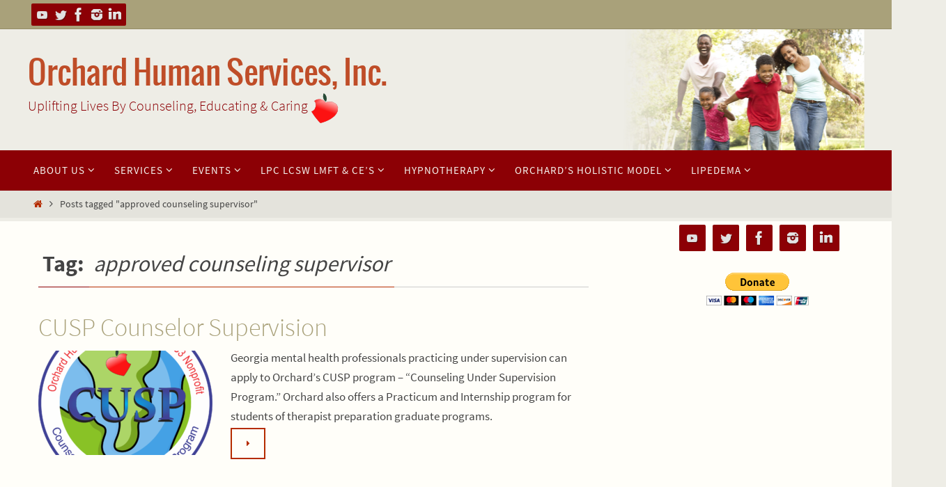

--- FILE ---
content_type: text/html; charset=UTF-8
request_url: https://orchardhumanservices.org/tag/approved-counseling-supervisor/
body_size: 14168
content:
<!DOCTYPE html>
<html lang="en-US">
<head>
<meta name="viewport" content="width=device-width, user-scalable=no, initial-scale=1.0, minimum-scale=1.0, maximum-scale=1.0">
<meta http-equiv="Content-Type" content="text/html; charset=UTF-8" />
<link rel="profile" href="http://gmpg.org/xfn/11" />
<link rel="pingback" href="https://orchardhumanservices.org/xmlrpc.php" />
<title>approved counseling supervisor &#8211; Orchard Human Services, Inc.</title>
<meta name='robots' content='max-image-preview:large' />

<!-- Google Tag Manager for WordPress by gtm4wp.com -->
<script data-cfasync="false" data-pagespeed-no-defer>
	var gtm4wp_datalayer_name = "dataLayer";
	var dataLayer = dataLayer || [];
</script>
<!-- End Google Tag Manager for WordPress by gtm4wp.com --><link rel='dns-prefetch' href='//s.w.org' />
<link rel="alternate" type="application/rss+xml" title="Orchard Human Services, Inc. &raquo; Feed" href="https://orchardhumanservices.org/feed/" />
<link rel="alternate" type="application/rss+xml" title="Orchard Human Services, Inc. &raquo; Comments Feed" href="https://orchardhumanservices.org/comments/feed/" />
<link rel="alternate" type="application/rss+xml" title="Orchard Human Services, Inc. &raquo; approved counseling supervisor Tag Feed" href="https://orchardhumanservices.org/tag/approved-counseling-supervisor/feed/" />
<script type="text/javascript">
window._wpemojiSettings = {"baseUrl":"https:\/\/s.w.org\/images\/core\/emoji\/14.0.0\/72x72\/","ext":".png","svgUrl":"https:\/\/s.w.org\/images\/core\/emoji\/14.0.0\/svg\/","svgExt":".svg","source":{"concatemoji":"https:\/\/orchardhumanservices.org\/wp-includes\/js\/wp-emoji-release.min.js?ver=6.0.9"}};
/*! This file is auto-generated */
!function(e,a,t){var n,r,o,i=a.createElement("canvas"),p=i.getContext&&i.getContext("2d");function s(e,t){var a=String.fromCharCode,e=(p.clearRect(0,0,i.width,i.height),p.fillText(a.apply(this,e),0,0),i.toDataURL());return p.clearRect(0,0,i.width,i.height),p.fillText(a.apply(this,t),0,0),e===i.toDataURL()}function c(e){var t=a.createElement("script");t.src=e,t.defer=t.type="text/javascript",a.getElementsByTagName("head")[0].appendChild(t)}for(o=Array("flag","emoji"),t.supports={everything:!0,everythingExceptFlag:!0},r=0;r<o.length;r++)t.supports[o[r]]=function(e){if(!p||!p.fillText)return!1;switch(p.textBaseline="top",p.font="600 32px Arial",e){case"flag":return s([127987,65039,8205,9895,65039],[127987,65039,8203,9895,65039])?!1:!s([55356,56826,55356,56819],[55356,56826,8203,55356,56819])&&!s([55356,57332,56128,56423,56128,56418,56128,56421,56128,56430,56128,56423,56128,56447],[55356,57332,8203,56128,56423,8203,56128,56418,8203,56128,56421,8203,56128,56430,8203,56128,56423,8203,56128,56447]);case"emoji":return!s([129777,127995,8205,129778,127999],[129777,127995,8203,129778,127999])}return!1}(o[r]),t.supports.everything=t.supports.everything&&t.supports[o[r]],"flag"!==o[r]&&(t.supports.everythingExceptFlag=t.supports.everythingExceptFlag&&t.supports[o[r]]);t.supports.everythingExceptFlag=t.supports.everythingExceptFlag&&!t.supports.flag,t.DOMReady=!1,t.readyCallback=function(){t.DOMReady=!0},t.supports.everything||(n=function(){t.readyCallback()},a.addEventListener?(a.addEventListener("DOMContentLoaded",n,!1),e.addEventListener("load",n,!1)):(e.attachEvent("onload",n),a.attachEvent("onreadystatechange",function(){"complete"===a.readyState&&t.readyCallback()})),(e=t.source||{}).concatemoji?c(e.concatemoji):e.wpemoji&&e.twemoji&&(c(e.twemoji),c(e.wpemoji)))}(window,document,window._wpemojiSettings);
</script>
<style type="text/css">
img.wp-smiley,
img.emoji {
	display: inline !important;
	border: none !important;
	box-shadow: none !important;
	height: 1em !important;
	width: 1em !important;
	margin: 0 0.07em !important;
	vertical-align: -0.1em !important;
	background: none !important;
	padding: 0 !important;
}
</style>
	<link rel='stylesheet' id='wp-block-library-css'  href='https://orchardhumanservices.org/wp-includes/css/dist/block-library/style.min.css?ver=6.0.9' type='text/css' media='all' />
<style id='global-styles-inline-css' type='text/css'>
body{--wp--preset--color--black: #000000;--wp--preset--color--cyan-bluish-gray: #abb8c3;--wp--preset--color--white: #ffffff;--wp--preset--color--pale-pink: #f78da7;--wp--preset--color--vivid-red: #cf2e2e;--wp--preset--color--luminous-vivid-orange: #ff6900;--wp--preset--color--luminous-vivid-amber: #fcb900;--wp--preset--color--light-green-cyan: #7bdcb5;--wp--preset--color--vivid-green-cyan: #00d084;--wp--preset--color--pale-cyan-blue: #8ed1fc;--wp--preset--color--vivid-cyan-blue: #0693e3;--wp--preset--color--vivid-purple: #9b51e0;--wp--preset--gradient--vivid-cyan-blue-to-vivid-purple: linear-gradient(135deg,rgba(6,147,227,1) 0%,rgb(155,81,224) 100%);--wp--preset--gradient--light-green-cyan-to-vivid-green-cyan: linear-gradient(135deg,rgb(122,220,180) 0%,rgb(0,208,130) 100%);--wp--preset--gradient--luminous-vivid-amber-to-luminous-vivid-orange: linear-gradient(135deg,rgba(252,185,0,1) 0%,rgba(255,105,0,1) 100%);--wp--preset--gradient--luminous-vivid-orange-to-vivid-red: linear-gradient(135deg,rgba(255,105,0,1) 0%,rgb(207,46,46) 100%);--wp--preset--gradient--very-light-gray-to-cyan-bluish-gray: linear-gradient(135deg,rgb(238,238,238) 0%,rgb(169,184,195) 100%);--wp--preset--gradient--cool-to-warm-spectrum: linear-gradient(135deg,rgb(74,234,220) 0%,rgb(151,120,209) 20%,rgb(207,42,186) 40%,rgb(238,44,130) 60%,rgb(251,105,98) 80%,rgb(254,248,76) 100%);--wp--preset--gradient--blush-light-purple: linear-gradient(135deg,rgb(255,206,236) 0%,rgb(152,150,240) 100%);--wp--preset--gradient--blush-bordeaux: linear-gradient(135deg,rgb(254,205,165) 0%,rgb(254,45,45) 50%,rgb(107,0,62) 100%);--wp--preset--gradient--luminous-dusk: linear-gradient(135deg,rgb(255,203,112) 0%,rgb(199,81,192) 50%,rgb(65,88,208) 100%);--wp--preset--gradient--pale-ocean: linear-gradient(135deg,rgb(255,245,203) 0%,rgb(182,227,212) 50%,rgb(51,167,181) 100%);--wp--preset--gradient--electric-grass: linear-gradient(135deg,rgb(202,248,128) 0%,rgb(113,206,126) 100%);--wp--preset--gradient--midnight: linear-gradient(135deg,rgb(2,3,129) 0%,rgb(40,116,252) 100%);--wp--preset--duotone--dark-grayscale: url('#wp-duotone-dark-grayscale');--wp--preset--duotone--grayscale: url('#wp-duotone-grayscale');--wp--preset--duotone--purple-yellow: url('#wp-duotone-purple-yellow');--wp--preset--duotone--blue-red: url('#wp-duotone-blue-red');--wp--preset--duotone--midnight: url('#wp-duotone-midnight');--wp--preset--duotone--magenta-yellow: url('#wp-duotone-magenta-yellow');--wp--preset--duotone--purple-green: url('#wp-duotone-purple-green');--wp--preset--duotone--blue-orange: url('#wp-duotone-blue-orange');--wp--preset--font-size--small: 13px;--wp--preset--font-size--medium: 20px;--wp--preset--font-size--large: 36px;--wp--preset--font-size--x-large: 42px;}.has-black-color{color: var(--wp--preset--color--black) !important;}.has-cyan-bluish-gray-color{color: var(--wp--preset--color--cyan-bluish-gray) !important;}.has-white-color{color: var(--wp--preset--color--white) !important;}.has-pale-pink-color{color: var(--wp--preset--color--pale-pink) !important;}.has-vivid-red-color{color: var(--wp--preset--color--vivid-red) !important;}.has-luminous-vivid-orange-color{color: var(--wp--preset--color--luminous-vivid-orange) !important;}.has-luminous-vivid-amber-color{color: var(--wp--preset--color--luminous-vivid-amber) !important;}.has-light-green-cyan-color{color: var(--wp--preset--color--light-green-cyan) !important;}.has-vivid-green-cyan-color{color: var(--wp--preset--color--vivid-green-cyan) !important;}.has-pale-cyan-blue-color{color: var(--wp--preset--color--pale-cyan-blue) !important;}.has-vivid-cyan-blue-color{color: var(--wp--preset--color--vivid-cyan-blue) !important;}.has-vivid-purple-color{color: var(--wp--preset--color--vivid-purple) !important;}.has-black-background-color{background-color: var(--wp--preset--color--black) !important;}.has-cyan-bluish-gray-background-color{background-color: var(--wp--preset--color--cyan-bluish-gray) !important;}.has-white-background-color{background-color: var(--wp--preset--color--white) !important;}.has-pale-pink-background-color{background-color: var(--wp--preset--color--pale-pink) !important;}.has-vivid-red-background-color{background-color: var(--wp--preset--color--vivid-red) !important;}.has-luminous-vivid-orange-background-color{background-color: var(--wp--preset--color--luminous-vivid-orange) !important;}.has-luminous-vivid-amber-background-color{background-color: var(--wp--preset--color--luminous-vivid-amber) !important;}.has-light-green-cyan-background-color{background-color: var(--wp--preset--color--light-green-cyan) !important;}.has-vivid-green-cyan-background-color{background-color: var(--wp--preset--color--vivid-green-cyan) !important;}.has-pale-cyan-blue-background-color{background-color: var(--wp--preset--color--pale-cyan-blue) !important;}.has-vivid-cyan-blue-background-color{background-color: var(--wp--preset--color--vivid-cyan-blue) !important;}.has-vivid-purple-background-color{background-color: var(--wp--preset--color--vivid-purple) !important;}.has-black-border-color{border-color: var(--wp--preset--color--black) !important;}.has-cyan-bluish-gray-border-color{border-color: var(--wp--preset--color--cyan-bluish-gray) !important;}.has-white-border-color{border-color: var(--wp--preset--color--white) !important;}.has-pale-pink-border-color{border-color: var(--wp--preset--color--pale-pink) !important;}.has-vivid-red-border-color{border-color: var(--wp--preset--color--vivid-red) !important;}.has-luminous-vivid-orange-border-color{border-color: var(--wp--preset--color--luminous-vivid-orange) !important;}.has-luminous-vivid-amber-border-color{border-color: var(--wp--preset--color--luminous-vivid-amber) !important;}.has-light-green-cyan-border-color{border-color: var(--wp--preset--color--light-green-cyan) !important;}.has-vivid-green-cyan-border-color{border-color: var(--wp--preset--color--vivid-green-cyan) !important;}.has-pale-cyan-blue-border-color{border-color: var(--wp--preset--color--pale-cyan-blue) !important;}.has-vivid-cyan-blue-border-color{border-color: var(--wp--preset--color--vivid-cyan-blue) !important;}.has-vivid-purple-border-color{border-color: var(--wp--preset--color--vivid-purple) !important;}.has-vivid-cyan-blue-to-vivid-purple-gradient-background{background: var(--wp--preset--gradient--vivid-cyan-blue-to-vivid-purple) !important;}.has-light-green-cyan-to-vivid-green-cyan-gradient-background{background: var(--wp--preset--gradient--light-green-cyan-to-vivid-green-cyan) !important;}.has-luminous-vivid-amber-to-luminous-vivid-orange-gradient-background{background: var(--wp--preset--gradient--luminous-vivid-amber-to-luminous-vivid-orange) !important;}.has-luminous-vivid-orange-to-vivid-red-gradient-background{background: var(--wp--preset--gradient--luminous-vivid-orange-to-vivid-red) !important;}.has-very-light-gray-to-cyan-bluish-gray-gradient-background{background: var(--wp--preset--gradient--very-light-gray-to-cyan-bluish-gray) !important;}.has-cool-to-warm-spectrum-gradient-background{background: var(--wp--preset--gradient--cool-to-warm-spectrum) !important;}.has-blush-light-purple-gradient-background{background: var(--wp--preset--gradient--blush-light-purple) !important;}.has-blush-bordeaux-gradient-background{background: var(--wp--preset--gradient--blush-bordeaux) !important;}.has-luminous-dusk-gradient-background{background: var(--wp--preset--gradient--luminous-dusk) !important;}.has-pale-ocean-gradient-background{background: var(--wp--preset--gradient--pale-ocean) !important;}.has-electric-grass-gradient-background{background: var(--wp--preset--gradient--electric-grass) !important;}.has-midnight-gradient-background{background: var(--wp--preset--gradient--midnight) !important;}.has-small-font-size{font-size: var(--wp--preset--font-size--small) !important;}.has-medium-font-size{font-size: var(--wp--preset--font-size--medium) !important;}.has-large-font-size{font-size: var(--wp--preset--font-size--large) !important;}.has-x-large-font-size{font-size: var(--wp--preset--font-size--x-large) !important;}
</style>
<link rel='stylesheet' id='nirvana-fonts-css'  href='https://orchardhumanservices.org/wp-content/themes/nirvana/fonts/fontfaces.css?ver=1.6.2' type='text/css' media='all' />
<link rel='stylesheet' id='nirvana-style-css'  href='https://orchardhumanservices.org/wp-content/themes/nirvana/style.css?ver=1.6.2' type='text/css' media='all' />
<style id='nirvana-style-inline-css' type='text/css'>
 #header-container { width: 1200px; } #header-container, #access >.menu, #forbottom, #colophon, #footer-widget-area, #topbar-inner, .ppbox, #pp-afterslider #container, #breadcrumbs-box { max-width: 1200px; } #container.one-column { } #container.two-columns-right #secondary { width: 300px; float:right; } #container.two-columns-right #content { width: 760px; float: left; } /* fallback */ #container.two-columns-right #content { width: calc(100% - 380px); float: left; } #container.two-columns-left #primary { width: 300px; float: left; } #container.two-columns-left #content { width: 760px; float: right; } /* fallback */ #container.two-columns-left #content { width: -moz-calc(100% - 380px); float: right; width: -webkit-calc(100% - 380px ); width: calc(100% - 380px); } #container.three-columns-right .sidey { width: 150px; float: left; } #container.three-columns-right #primary { margin-left: 80px; margin-right: 80px; } #container.three-columns-right #content { width: 680px; float: left; } /* fallback */ #container.three-columns-right #content { width: -moz-calc(100% - 460px); float: left; width: -webkit-calc(100% - 460px); width: calc(100% - 460px); } #container.three-columns-left .sidey { width: 150px; float: left; } #container.three-columns-left #secondary{ margin-left: 80px; margin-right: 80px; } #container.three-columns-left #content { width: 680px; float: right;} /* fallback */ #container.three-columns-left #content { width: -moz-calc(100% - 460px); float: right; width: -webkit-calc(100% - 460px); width: calc(100% - 460px); } #container.three-columns-sided .sidey { width: 150px; float: left; } #container.three-columns-sided #secondary{ float:right; } #container.three-columns-sided #content { width: 680px; float: right; /* fallback */ width: -moz-calc(100% - 460px); float: right; width: -webkit-calc(100% - 460px); float: right; width: calc(100% - 460px); float: right; margin: 0 230px 0 -1140px; } body { font-family: "Source Sans Pro"; } #content h1.entry-title a, #content h2.entry-title a, #content h1.entry-title, #content h2.entry-title { font-family: inherit; } .widget-title, .widget-title a { line-height: normal; font-family: "Open Sans"; } .widget-container, .widget-container a { font-family: inherit; } .entry-content h1, .entry-content h2, .entry-content h3, .entry-content h4, .entry-content h5, .entry-content h6, .nivo-caption h2, #front-text1 h1, #front-text2 h1, h3.column-header-image, #comments #reply-title { font-family: Futura, "Century Gothic", AppleGothic, sans-serif; } #site-title span a { font-family: Oswald; }; } #access ul li a, #access ul li a span { font-family: Futura, "Century Gothic", AppleGothic, sans-serif; } /* general */ body { color: #444444; background-color: #EEEDE6 } a { color: #B52C00; } a:hover, .entry-meta span a:hover, .comments-link a:hover, body.coldisplay2 #front-columns a:active { color: #8C0005; } a:active { background-color: #8C0005; color: #FFFEF9; } .entry-meta a:hover, .widget-container a:hover, .footer2 a:hover { border-bottom-color: #CCCCCC; } .sticky h2.entry-title a { background-color: #B52C00; color: #FFFEF9; } #header { ; } #site-title span a { color: #BF4D28; } #site-description { color: #8C0005; } .socials a:hover .socials-hover { background-color: #D6341D; } .socials .socials-hover { background-color: #8C0005; } /* Main menu top level */ #access a, #nav-toggle span { color: #f6f5f1; } #access, #nav-toggle, #access ul li { background-color: #8C0005; } #access > .menu > ul > li > a > span { } #access ul li:hover { background-color: #760004; color: #e3e0d4; } #access ul > li.current_page_item , #access ul > li.current-menu-item, #access ul > li.current_page_ancestor , #access ul > li.current-menu-ancestor { background-color: #990d12; } /* Main menu Submenus */ #access ul ul li, #access ul ul { background-color: #760004; } #access ul ul li a { color: #e3e0d4; } #access ul ul li:hover { background-color: #840e12; } #breadcrumbs { background-color: #e4e3dc; } #access ul ul li.current_page_item, #access ul ul li.current-menu-item, #access ul ul li.current_page_ancestor, #access ul ul li.current-menu-ancestor { background-color: #840e12; } /* top menu */ #topbar { background-color: #A9A17A; border-bottom-color: #958d66; } .menu-header-search .searchform { background: #F7F7F7; } .topmenu ul li a, .search-icon:before { color: #E5E5E5; } .topmenu ul li a:hover { background-color: #99916a; } .search-icon:hover:before { color: #B52C00; } /* main */ #main { background-color: #FFFEF9; } #author-info, .page-title, #entry-author-info { border-color: #CCCCCC; } .page-title-text { border-color: #8C0005; } .page-title span { border-color: #B52C00; } #entry-author-info #author-avatar, #author-info #author-avatar { border-color: #EEEEEE; } .avatar-container:before { background-color: #8C0005; } .sidey .widget-container { color: #333333; ; } .sidey .widget-title { color: #A9A17A; ; border-color: #CCCCCC; } .sidey .widget-container a { ; } .sidey .widget-container a:hover { ; } .widget-title span { border-color: #A9A17A; } .entry-content h1, .entry-content h2, .entry-content h3, .entry-content h4, .entry-content h5, .entry-content h6 { color: #A9A17A; } .entry-title, .entry-title a{ color: #A9A17A; } .entry-title a:hover { color: #99999; } #content span.entry-format { color: #CCCCCC; } /* footer */ #footer { color: #FFFEF9; ; } #footer2 { color: #FFFEF9; background-color: #A9A17A; } #sfooter-full { background-color: #a49c75; } .footermenu ul li { border-color: #b8b089; } .footermenu ul li:hover { border-color: #ccc49d; } #colophon a { ; } #colophon a:hover { ; } #footer2 a, .footermenu ul li:after { ; } #footer2 a:hover { ; } #footer .widget-container { color: #444; ; } #footer .widget-title { color: #A9A17A; ; border-color:#CCCCCC; } /* buttons */ a.continue-reading-link { color: #B52C00; border-color: #B52C00; } a.continue-reading-link:hover { background-color: #B52C00; color: #EEEDE6; } #cryout_ajax_more_trigger { border: 1px solid #CCCCCC; } #cryout_ajax_more_trigger:hover { background-color: #F7F7F7; } a.continue-reading-link i.crycon-right-dir { color: #B52C00 } a.continue-reading-link:hover i.crycon-right-dir { color: #EEEDE6 } .page-link a, .page-link > span > em { border-color: #CCCCCC } .columnmore a { background: #8C0005; color:#F7F7F7 } .columnmore a:hover { background: #B52C00; } .file, .button, input[type="submit"], input[type="reset"], #respond .form-submit input#submit { background-color: #FFFEF9; border-color: #CCCCCC; } .button:hover, #respond .form-submit input#submit:hover { background-color: #F7F7F7; } .entry-content tr th, .entry-content thead th { color: #A9A17A; } .entry-content tr th { background-color: #B52C00; color:#FFFEF9; } .entry-content tr.even { background-color: #F7F7F7; } hr { border-color: #EEEEEE; } input[type="text"], input[type="password"], input[type="email"], input[type="color"], input[type="date"], input[type="datetime"], input[type="datetime-local"], input[type="month"], input[type="number"], input[type="range"], input[type="search"], input[type="tel"], input[type="time"], input[type="url"], input[type="week"], textarea, select { border-color: #CCCCCC #EEEEEE #EEEEEE #CCCCCC; color: #444444; } input[type="submit"], input[type="reset"] { color: #444444; } input[type="text"]:hover, input[type="password"]:hover, input[type="email"]:hover, input[type="color"]:hover, input[type="date"]:hover, input[type="datetime"]:hover, input[type="datetime-local"]:hover, input[type="month"]:hover, input[type="number"]:hover, input[type="range"]:hover, input[type="search"]:hover, input[type="tel"]:hover, input[type="time"]:hover, input[type="url"]:hover, input[type="week"]:hover, textarea:hover { background-color: rgba(247,247,247,0.4); } .entry-content pre { background-color: #F7F7F7; border-color: rgba(181,44,0,0.1); } abbr, acronym { border-color: #444444; } .comment-meta a { color: #999999; } #respond .form-allowed-tags { color: #999999; } .comment .reply a { border-color: #EEEEEE; } .comment .reply a:hover { color: #B52C00; } .entry-meta { border-color: #EEEEEE; } .entry-meta .crycon-metas:before { color: #CCCCCC; } .entry-meta span a, .comments-link a { color: #666666; } .entry-meta span a:hover, .comments-link a:hover { ; } .entry-meta span, .entry-utility span, .footer-tags { color: #c1c1c1; } .nav-next a, .nav-previous a{ background-color:#f8f7f2; } .nav-next a:hover, .nav-previous a:hover { background-color: #B52C00; color:#FFFEF9; } .pagination { border-color: #ededed; } .pagination a:hover { background-color: #8C0005; color: #FFFEF9; } h3#comments-title { border-color: #CCCCCC; } h3#comments-title span { background-color: #B52C00; color: #FFFEF9; } .comment-details { border-color: #EEEEEE; } .searchform input[type="text"] { color: #999999; } .searchform:after { background-color: #B52C00; } .searchform:hover:after { background-color: #8C0005; } .searchsubmit[type="submit"]{ color: #F7F7F7; } li.menu-main-search .searchform .s { background-color: #EEEDE6; } li.menu-main-search .searchsubmit[type="submit"] { color: #999999; } .caption-accented .wp-caption { background-color:rgba(181,44,0,0.8); color:#FFFEF9; } .nirvana-image-one .entry-content img[class*='align'], .nirvana-image-one .entry-summary img[class*='align'], .nirvana-image-two .entry-content img[class*='align'], .nirvana-image-two .entry-summary img[class*='align'] .nirvana-image-one .entry-content [class*='wp-block'][class*='align'] img, .nirvana-image-one .entry-summary [class*='wp-block'][class*='align'] img, .nirvana-image-two .entry-content [class*='wp-block'][class*='align'] img, .nirvana-image-two .entry-summary [class*='wp-block'][class*='align'] img { border-color: #B52C00; } html { font-size: 17px; line-height: 1.7; } .entry-content, .entry-summary, .ppbox { text-align: inherit ; } .entry-content, .entry-summary, .widget-container, .ppbox, .navigation { ; } #content h1.entry-title, #content h2.entry-title, .woocommerce-page h1.page-title { font-size: 36px; } .widget-title, .widget-title a { font-size: 24px; } .widget-container, .widget-container a { font-size: 18px; } #content h1, #pp-afterslider h1 { font-size: 32px; } #content h2, #pp-afterslider h2 { font-size: 28px; } #content h3, #pp-afterslider h3 { font-size: 24px; } #content h4, #pp-afterslider h4 { font-size: 20px; } #content h5, #pp-afterslider h5 { font-size: 16px; } #content h6, #pp-afterslider h6 { font-size: 12px; } #site-title span a { font-size: 46px; } #access ul li a { font-size: 15px; } #access ul ul ul a { font-size: 14px; } #respond .form-allowed-tags { display: none; } .nocomments, .nocomments2 { display: none; } .comments-link span { display: none; } article footer.entry-meta { display: none; } article .entry-header .entry-meta { display: none; } .entry-content p, .entry-content ul, .entry-content ol, .entry-content dd, .entry-content pre, .entry-content hr, .commentlist p { margin-bottom: 1.0em; } #header-container > div { margin: 35px 0 0 0px; } #toTop:hover .crycon-back2top:before { color: #8C0005; } #main { margin-top: 5px; } #forbottom { padding-left: 0px; padding-right: 0px; } #header-widget-area { width: 33%; } #branding { height:174px; } 
</style>
<link rel='stylesheet' id='nirvana-mobile-css'  href='https://orchardhumanservices.org/wp-content/themes/nirvana/styles/style-mobile.css?ver=1.6.2' type='text/css' media='all' />
<script type='text/javascript' src='https://orchardhumanservices.org/wp-includes/js/jquery/jquery.min.js?ver=3.6.0' id='jquery-core-js'></script>
<script type='text/javascript' src='https://orchardhumanservices.org/wp-includes/js/jquery/jquery-migrate.min.js?ver=3.3.2' id='jquery-migrate-js'></script>
<link rel="https://api.w.org/" href="https://orchardhumanservices.org/wp-json/" /><link rel="alternate" type="application/json" href="https://orchardhumanservices.org/wp-json/wp/v2/tags/460" /><link rel="EditURI" type="application/rsd+xml" title="RSD" href="https://orchardhumanservices.org/xmlrpc.php?rsd" />
<link rel="wlwmanifest" type="application/wlwmanifest+xml" href="https://orchardhumanservices.org/wp-includes/wlwmanifest.xml" /> 
<meta name="generator" content="WordPress 6.0.9" />

<!-- Google Tag Manager for WordPress by gtm4wp.com -->
<!-- GTM Container placement set to footer -->
<script data-cfasync="false" data-pagespeed-no-defer type="text/javascript">
	var dataLayer_content = {"pagePostType":"post","pagePostType2":"tag-post"};
	dataLayer.push( dataLayer_content );
</script>
<script data-cfasync="false" data-pagespeed-no-defer type="text/javascript">
(function(w,d,s,l,i){w[l]=w[l]||[];w[l].push({'gtm.start':
new Date().getTime(),event:'gtm.js'});var f=d.getElementsByTagName(s)[0],
j=d.createElement(s),dl=l!='dataLayer'?'&l='+l:'';j.async=true;j.src=
'//www.googletagmanager.com/gtm.js?id='+i+dl;f.parentNode.insertBefore(j,f);
})(window,document,'script','dataLayer','GTM-N4892K3');
</script>
<!-- End Google Tag Manager for WordPress by gtm4wp.com --><link rel="icon" href="https://orchardhumanservices.org/wp-content/uploads/2015/07/cropped-IMG_188-1-32x32.jpg" sizes="32x32" />
<link rel="icon" href="https://orchardhumanservices.org/wp-content/uploads/2015/07/cropped-IMG_188-1-192x192.jpg" sizes="192x192" />
<link rel="apple-touch-icon" href="https://orchardhumanservices.org/wp-content/uploads/2015/07/cropped-IMG_188-1-180x180.jpg" />
<meta name="msapplication-TileImage" content="https://orchardhumanservices.org/wp-content/uploads/2015/07/cropped-IMG_188-1-270x270.jpg" />
<!--[if lt IE 9]>
<script>
document.createElement('header');
document.createElement('nav');
document.createElement('section');
document.createElement('article');
document.createElement('aside');
document.createElement('footer');
</script>
<![endif]-->
</head>
<body class="archive tag tag-approved-counseling-supervisor tag-460 nirvana-image-none caption-simple nirvana-comment-placeholders nirvana-menu-left">


		<a class="skip-link screen-reader-text" href="#main" title="Skip to content"> Skip to content </a>
	<svg xmlns="http://www.w3.org/2000/svg" viewBox="0 0 0 0" width="0" height="0" focusable="false" role="none" style="visibility: hidden; position: absolute; left: -9999px; overflow: hidden;" ><defs><filter id="wp-duotone-dark-grayscale"><feColorMatrix color-interpolation-filters="sRGB" type="matrix" values=" .299 .587 .114 0 0 .299 .587 .114 0 0 .299 .587 .114 0 0 .299 .587 .114 0 0 " /><feComponentTransfer color-interpolation-filters="sRGB" ><feFuncR type="table" tableValues="0 0.49803921568627" /><feFuncG type="table" tableValues="0 0.49803921568627" /><feFuncB type="table" tableValues="0 0.49803921568627" /><feFuncA type="table" tableValues="1 1" /></feComponentTransfer><feComposite in2="SourceGraphic" operator="in" /></filter></defs></svg><svg xmlns="http://www.w3.org/2000/svg" viewBox="0 0 0 0" width="0" height="0" focusable="false" role="none" style="visibility: hidden; position: absolute; left: -9999px; overflow: hidden;" ><defs><filter id="wp-duotone-grayscale"><feColorMatrix color-interpolation-filters="sRGB" type="matrix" values=" .299 .587 .114 0 0 .299 .587 .114 0 0 .299 .587 .114 0 0 .299 .587 .114 0 0 " /><feComponentTransfer color-interpolation-filters="sRGB" ><feFuncR type="table" tableValues="0 1" /><feFuncG type="table" tableValues="0 1" /><feFuncB type="table" tableValues="0 1" /><feFuncA type="table" tableValues="1 1" /></feComponentTransfer><feComposite in2="SourceGraphic" operator="in" /></filter></defs></svg><svg xmlns="http://www.w3.org/2000/svg" viewBox="0 0 0 0" width="0" height="0" focusable="false" role="none" style="visibility: hidden; position: absolute; left: -9999px; overflow: hidden;" ><defs><filter id="wp-duotone-purple-yellow"><feColorMatrix color-interpolation-filters="sRGB" type="matrix" values=" .299 .587 .114 0 0 .299 .587 .114 0 0 .299 .587 .114 0 0 .299 .587 .114 0 0 " /><feComponentTransfer color-interpolation-filters="sRGB" ><feFuncR type="table" tableValues="0.54901960784314 0.98823529411765" /><feFuncG type="table" tableValues="0 1" /><feFuncB type="table" tableValues="0.71764705882353 0.25490196078431" /><feFuncA type="table" tableValues="1 1" /></feComponentTransfer><feComposite in2="SourceGraphic" operator="in" /></filter></defs></svg><svg xmlns="http://www.w3.org/2000/svg" viewBox="0 0 0 0" width="0" height="0" focusable="false" role="none" style="visibility: hidden; position: absolute; left: -9999px; overflow: hidden;" ><defs><filter id="wp-duotone-blue-red"><feColorMatrix color-interpolation-filters="sRGB" type="matrix" values=" .299 .587 .114 0 0 .299 .587 .114 0 0 .299 .587 .114 0 0 .299 .587 .114 0 0 " /><feComponentTransfer color-interpolation-filters="sRGB" ><feFuncR type="table" tableValues="0 1" /><feFuncG type="table" tableValues="0 0.27843137254902" /><feFuncB type="table" tableValues="0.5921568627451 0.27843137254902" /><feFuncA type="table" tableValues="1 1" /></feComponentTransfer><feComposite in2="SourceGraphic" operator="in" /></filter></defs></svg><svg xmlns="http://www.w3.org/2000/svg" viewBox="0 0 0 0" width="0" height="0" focusable="false" role="none" style="visibility: hidden; position: absolute; left: -9999px; overflow: hidden;" ><defs><filter id="wp-duotone-midnight"><feColorMatrix color-interpolation-filters="sRGB" type="matrix" values=" .299 .587 .114 0 0 .299 .587 .114 0 0 .299 .587 .114 0 0 .299 .587 .114 0 0 " /><feComponentTransfer color-interpolation-filters="sRGB" ><feFuncR type="table" tableValues="0 0" /><feFuncG type="table" tableValues="0 0.64705882352941" /><feFuncB type="table" tableValues="0 1" /><feFuncA type="table" tableValues="1 1" /></feComponentTransfer><feComposite in2="SourceGraphic" operator="in" /></filter></defs></svg><svg xmlns="http://www.w3.org/2000/svg" viewBox="0 0 0 0" width="0" height="0" focusable="false" role="none" style="visibility: hidden; position: absolute; left: -9999px; overflow: hidden;" ><defs><filter id="wp-duotone-magenta-yellow"><feColorMatrix color-interpolation-filters="sRGB" type="matrix" values=" .299 .587 .114 0 0 .299 .587 .114 0 0 .299 .587 .114 0 0 .299 .587 .114 0 0 " /><feComponentTransfer color-interpolation-filters="sRGB" ><feFuncR type="table" tableValues="0.78039215686275 1" /><feFuncG type="table" tableValues="0 0.94901960784314" /><feFuncB type="table" tableValues="0.35294117647059 0.47058823529412" /><feFuncA type="table" tableValues="1 1" /></feComponentTransfer><feComposite in2="SourceGraphic" operator="in" /></filter></defs></svg><svg xmlns="http://www.w3.org/2000/svg" viewBox="0 0 0 0" width="0" height="0" focusable="false" role="none" style="visibility: hidden; position: absolute; left: -9999px; overflow: hidden;" ><defs><filter id="wp-duotone-purple-green"><feColorMatrix color-interpolation-filters="sRGB" type="matrix" values=" .299 .587 .114 0 0 .299 .587 .114 0 0 .299 .587 .114 0 0 .299 .587 .114 0 0 " /><feComponentTransfer color-interpolation-filters="sRGB" ><feFuncR type="table" tableValues="0.65098039215686 0.40392156862745" /><feFuncG type="table" tableValues="0 1" /><feFuncB type="table" tableValues="0.44705882352941 0.4" /><feFuncA type="table" tableValues="1 1" /></feComponentTransfer><feComposite in2="SourceGraphic" operator="in" /></filter></defs></svg><svg xmlns="http://www.w3.org/2000/svg" viewBox="0 0 0 0" width="0" height="0" focusable="false" role="none" style="visibility: hidden; position: absolute; left: -9999px; overflow: hidden;" ><defs><filter id="wp-duotone-blue-orange"><feColorMatrix color-interpolation-filters="sRGB" type="matrix" values=" .299 .587 .114 0 0 .299 .587 .114 0 0 .299 .587 .114 0 0 .299 .587 .114 0 0 " /><feComponentTransfer color-interpolation-filters="sRGB" ><feFuncR type="table" tableValues="0.098039215686275 1" /><feFuncG type="table" tableValues="0 0.66274509803922" /><feFuncB type="table" tableValues="0.84705882352941 0.41960784313725" /><feFuncA type="table" tableValues="1 1" /></feComponentTransfer><feComposite in2="SourceGraphic" operator="in" /></filter></defs></svg>
<div id="wrapper" class="hfeed">
<div id="topbar" ><div id="topbar-inner"> <div class="socials" id="sheader">
			<a  target="_blank"  href="https://www.youtube.com/channel/UCQjw96-6WJO1OGtPXh1EIcQ"
			class="socialicons social-YouTube" title="Orchard">
				<img alt="YouTube" src="https://orchardhumanservices.org/wp-content/themes/nirvana/images/socials/YouTube.png" />
			</a>
			<a  target="_blank"  href="https://twitter.com/OrchardHumanSvs"
			class="socialicons social-Twitter" title="Twitter">
				<img alt="Twitter" src="https://orchardhumanservices.org/wp-content/themes/nirvana/images/socials/Twitter.png" />
			</a>
			<a  target="_blank"  href="https://www.facebook.com/Orchard-Human-Services-Inc-416042755174993/"
			class="socialicons social-Facebook" title="Facebook">
				<img alt="Facebook" src="https://orchardhumanservices.org/wp-content/themes/nirvana/images/socials/Facebook.png" />
			</a>
			<a  target="_blank"  href="https://www.instagram.com/orchard_human_services/"
			class="socialicons social-Instagram" title="Instagram">
				<img alt="Instagram" src="https://orchardhumanservices.org/wp-content/themes/nirvana/images/socials/Instagram.png" />
			</a>
			<a  target="_blank"  href="https://www.linkedin.com/in/drdarleenclaire/"
			class="socialicons social-LinkedIn" title="LinkedIn">
				<img alt="LinkedIn" src="https://orchardhumanservices.org/wp-content/themes/nirvana/images/socials/LinkedIn.png" />
			</a></div> </div></div>

<div id="header-full">
	<header id="header">
		<div id="masthead">
					<div id="branding" role="banner" >
				<img id="bg_image" alt="Orchard Human Services, Inc." title="Orchard Human Services, Inc." src="https://orchardhumanservices.org/wp-content/uploads/2017/05/Orchard-Header-Website-2.png"  /><div id="header-container"><div class="site-identity"><div id="site-title"><span> <a href="https://orchardhumanservices.org/" title="Orchard Human Services, Inc." rel="home">Orchard Human Services, Inc.</a> </span></div><div id="site-description" >Uplifting Lives By Counseling, Educating &amp; Caring</div></div></div>								<div style="clear:both;"></div>
			</div><!-- #branding -->
			<button id="nav-toggle"><span>&nbsp;</span></button>
			<nav id="access" class="jssafe" role="navigation">
					<div class="skip-link screen-reader-text"><a href="#content" title="Skip to content">Skip to content</a></div>
	<div class="menu"><ul id="prime_nav" class="menu"><li id="menu-item-3365" class="menu-item menu-item-type-post_type menu-item-object-page menu-item-has-children menu-item-3365"><a href="https://orchardhumanservices.org/about-us-2/"><span>About Us</span></a>
<ul class="sub-menu">
	<li id="menu-item-2506" class="menu-item menu-item-type-post_type menu-item-object-page menu-item-2506"><a href="https://orchardhumanservices.org/contact/"><span>Contact</span></a></li>
	<li id="menu-item-3087" class="menu-item menu-item-type-post_type menu-item-object-page menu-item-3087"><a href="https://orchardhumanservices.org/services-overview/"><span>Services – Overview</span></a></li>
	<li id="menu-item-2508" class="menu-item menu-item-type-post_type menu-item-object-page menu-item-has-children menu-item-2508"><a href="https://orchardhumanservices.org/forms/"><span>Forms</span></a>
	<ul class="sub-menu">
		<li id="menu-item-3291" class="menu-item menu-item-type-post_type menu-item-object-page menu-item-3291"><a href="https://orchardhumanservices.org/adult/"><span>Forms – Adult</span></a></li>
		<li id="menu-item-3288" class="menu-item menu-item-type-post_type menu-item-object-page menu-item-3288"><a href="https://orchardhumanservices.org/child/"><span>Forms – Child</span></a></li>
	</ul>
</li>
	<li id="menu-item-2537" class="menu-item menu-item-type-post_type menu-item-object-page menu-item-2537"><a href="https://orchardhumanservices.org/continuing-ed/"><span>Continuing Ed</span></a></li>
	<li id="menu-item-2510" class="menu-item menu-item-type-post_type menu-item-object-page menu-item-2510"><a href="https://orchardhumanservices.org/mission/"><span>Mission</span></a></li>
	<li id="menu-item-2514" class="menu-item menu-item-type-post_type menu-item-object-page menu-item-has-children menu-item-2514"><a href="https://orchardhumanservices.org/special-needs/"><span>Special Needs, IEP, Section 504</span></a>
	<ul class="sub-menu">
		<li id="menu-item-2990" class="menu-item menu-item-type-post_type menu-item-object-post menu-item-2990"><a href="https://orchardhumanservices.org/2025/12/25/alphabet-soup-of-special-ed-free-white-paper/"><span>Alphabet Soup of Special Ed – Free White Paper</span></a></li>
		<li id="menu-item-2898" class="menu-item menu-item-type-post_type menu-item-object-post menu-item-2898"><a href="https://orchardhumanservices.org/2025/12/22/iep504/"><span>IEP, Section 504 &#038; Your Child</span></a></li>
		<li id="menu-item-2980" class="menu-item menu-item-type-post_type menu-item-object-post menu-item-2980"><a href="https://orchardhumanservices.org/2025/12/25/individualized-education-program-iep/"><span>Individualized Education Program (IEP)</span></a></li>
		<li id="menu-item-3029" class="menu-item menu-item-type-post_type menu-item-object-post menu-item-3029"><a href="https://orchardhumanservices.org/2025/12/26/individualized-education-program-iep-2/"><span>Process of Individualized Education Program (IEP)</span></a></li>
		<li id="menu-item-3015" class="menu-item menu-item-type-post_type menu-item-object-post menu-item-3015"><a href="https://orchardhumanservices.org/2025/12/26/response-to-intervention-rti/"><span>Response to Intervention (RTI)</span></a></li>
		<li id="menu-item-2512" class="menu-item menu-item-type-post_type menu-item-object-page menu-item-2512"><a href="https://orchardhumanservices.org/section504/"><span>Section 504 Planning</span></a></li>
		<li id="menu-item-3006" class="menu-item menu-item-type-post_type menu-item-object-post menu-item-3006"><a href="https://orchardhumanservices.org/2025/12/26/understanding-eip-vs-iep-in-special-education/"><span>Understanding EIP vs. IEP in Special Education</span></a></li>
		<li id="menu-item-2968" class="menu-item menu-item-type-post_type menu-item-object-page menu-item-2968"><a href="https://orchardhumanservices.org/understanding-section-504-plans/"><span>Understanding Section 504 Plans</span></a></li>
	</ul>
</li>
	<li id="menu-item-2517" class="menu-item menu-item-type-post_type menu-item-object-page menu-item-has-children menu-item-2517"><a href="https://orchardhumanservices.org/staff/"><span>Staff</span></a>
	<ul class="sub-menu">
		<li id="menu-item-2827" class="menu-item menu-item-type-post_type menu-item-object-page menu-item-2827"><a href="https://orchardhumanservices.org/d/"><span>Dr. Darleen Claire Wodzenski</span></a></li>
		<li id="menu-item-2812" class="menu-item menu-item-type-post_type menu-item-object-page menu-item-2812"><a href="https://orchardhumanservices.org/b/"><span>Beth Wodzenski, BA Psy, MA CMHC, NCC</span></a></li>
		<li id="menu-item-2509" class="menu-item menu-item-type-post_type menu-item-object-page menu-item-2509"><a href="https://orchardhumanservices.org/irb/"><span>IRB</span></a></li>
	</ul>
</li>
	<li id="menu-item-2505" class="menu-item menu-item-type-post_type menu-item-object-page menu-item-has-children menu-item-2505"><a href="https://orchardhumanservices.org/charity/"><span>Charity</span></a>
	<ul class="sub-menu">
		<li id="menu-item-2513" class="menu-item menu-item-type-post_type menu-item-object-page menu-item-2513"><a href="https://orchardhumanservices.org/shop-for-a-cause/"><span>Shop for a Cause</span></a></li>
		<li id="menu-item-2507" class="menu-item menu-item-type-post_type menu-item-object-page menu-item-2507"><a href="https://orchardhumanservices.org/corporations/"><span>Corporations</span></a></li>
		<li id="menu-item-2511" class="menu-item menu-item-type-post_type menu-item-object-page menu-item-2511"><a href="https://orchardhumanservices.org/donate/"><span>Please Donate!</span></a></li>
	</ul>
</li>
	<li id="menu-item-2504" class="menu-item menu-item-type-post_type menu-item-object-page menu-item-2504"><a href="https://orchardhumanservices.org/book/library/"><span>Library</span></a></li>
	<li id="menu-item-2482" class="menu-item menu-item-type-taxonomy menu-item-object-category menu-item-has-children menu-item-2482"><a href="https://orchardhumanservices.org/category/archives/"><span>Archives</span></a>
	<ul class="sub-menu">
		<li id="menu-item-3299" class="menu-item menu-item-type-post_type menu-item-object-post menu-item-3299"><a href="https://orchardhumanservices.org/2025/12/28/white-paper-dissociative-identity-disorder/"><span>White Paper – Dissociative Identity Disorder</span></a></li>
		<li id="menu-item-3317" class="menu-item menu-item-type-post_type menu-item-object-post menu-item-3317"><a href="https://orchardhumanservices.org/2025/12/28/bipolar-disorder-white-paper/"><span>Bipolar Disorder – White Paper</span></a></li>
		<li id="menu-item-2989" class="menu-item menu-item-type-post_type menu-item-object-post menu-item-2989"><a href="https://orchardhumanservices.org/2025/12/25/alphabet-soup-of-special-ed-free-white-paper/"><span>Alphabet Soup of Special Ed – Free White Paper</span></a></li>
		<li id="menu-item-3330" class="menu-item menu-item-type-post_type menu-item-object-post menu-item-3330"><a href="https://orchardhumanservices.org/2026/01/05/exploring-the-hidden-impact-of-thyroid-dysfunction-on-mental-health/"><span>Exploring the Hidden Impact of Thyroid Dysfunction on Mental Health</span></a></li>
		<li id="menu-item-2489" class="menu-item menu-item-type-post_type menu-item-object-post menu-item-2489"><a href="https://orchardhumanservices.org/2020/11/04/attachment-disorder-autism-services/"><span>Attachment Disorder &#038; Autism Services</span></a></li>
		<li id="menu-item-2500" class="menu-item menu-item-type-post_type menu-item-object-page menu-item-2500"><a href="https://orchardhumanservices.org/autism/"><span>Autism</span></a></li>
		<li id="menu-item-3042" class="menu-item menu-item-type-post_type menu-item-object-post menu-item-3042"><a href="https://orchardhumanservices.org/2025/12/26/transform/"><span>The Transformative Power of Hypnosis: Unlocking a Better Life</span></a></li>
		<li id="menu-item-2515" class="menu-item menu-item-type-post_type menu-item-object-page menu-item-2515"><a href="https://orchardhumanservices.org/topics-for-training-self-exploration/"><span>Topics for Training &#038; Self-Exploration</span></a></li>
		<li id="menu-item-3007" class="menu-item menu-item-type-post_type menu-item-object-post menu-item-3007"><a href="https://orchardhumanservices.org/2025/12/26/understanding-eip-vs-iep-in-special-education/"><span>Understanding EIP vs. IEP in Special Education</span></a></li>
		<li id="menu-item-2970" class="menu-item menu-item-type-post_type menu-item-object-page menu-item-2970"><a href="https://orchardhumanservices.org/understanding-section-504-plans/"><span>Understanding Section 504 Plans</span></a></li>
	</ul>
</li>
</ul>
</li>
<li id="menu-item-3086" class="menu-item menu-item-type-post_type menu-item-object-page menu-item-has-children menu-item-3086"><a href="https://orchardhumanservices.org/servicesqna/"><span>Services</span></a>
<ul class="sub-menu">
	<li id="menu-item-3300" class="menu-item menu-item-type-post_type menu-item-object-page menu-item-3300"><a href="https://orchardhumanservices.org/services-overview/"><span>Services – Overview</span></a></li>
	<li id="menu-item-2459" class="menu-item menu-item-type-post_type menu-item-object-page menu-item-has-children menu-item-2459"><a href="https://orchardhumanservices.org/counseling/"><span>Counseling</span></a>
	<ul class="sub-menu">
		<li id="menu-item-3318" class="menu-item menu-item-type-post_type menu-item-object-post menu-item-3318"><a href="https://orchardhumanservices.org/2025/12/28/bipolar-disorder-white-paper/"><span>Bipolar Disorder – White Paper</span></a></li>
		<li id="menu-item-3301" class="menu-item menu-item-type-post_type menu-item-object-post menu-item-3301"><a href="https://orchardhumanservices.org/2025/12/28/white-paper-dissociative-identity-disorder/"><span>White Paper – Dissociative Identity Disorder</span></a></li>
		<li id="menu-item-2465" class="menu-item menu-item-type-post_type menu-item-object-page menu-item-2465"><a href="https://orchardhumanservices.org/fluid-trauma-comes-to-orchard-human-services/"><span>Fluid Trauma [TM] Comes to Orchard Human Services</span></a></li>
		<li id="menu-item-2476" class="menu-item menu-item-type-post_type menu-item-object-page menu-item-2476"><a href="https://orchardhumanservices.org/services-overview/tele-mental-health/"><span>Tele-Mental Health</span></a></li>
	</ul>
</li>
	<li id="menu-item-2896" class="menu-item menu-item-type-post_type menu-item-object-page menu-item-has-children menu-item-2896"><a href="https://orchardhumanservices.org/hypno/"><span>Hypnotherapy</span></a>
	<ul class="sub-menu">
		<li id="menu-item-2959" class="menu-item menu-item-type-post_type menu-item-object-page menu-item-2959"><a href="https://orchardhumanservices.org/qsh/"><span>Exploring Quantum Success Hypnosis: Past Lives, Spirituality, Religion, and Subconscious Healing</span></a></li>
		<li id="menu-item-2946" class="menu-item menu-item-type-post_type menu-item-object-page menu-item-2946"><a href="https://orchardhumanservices.org/overcome-trauma/"><span>Overcome Trauma</span></a></li>
		<li id="menu-item-2912" class="menu-item menu-item-type-post_type menu-item-object-post menu-item-2912"><a href="https://orchardhumanservices.org/2025/12/23/unlock-your-potential-with-hypnotherapy/"><span>Unlock Your Potential with Hypnotherapy</span></a></li>
		<li id="menu-item-2905" class="menu-item menu-item-type-post_type menu-item-object-post menu-item-2905"><a href="https://orchardhumanservices.org/2025/12/22/quantum-success-hypnosis-hypnotherapy/"><span>Quantum Success Hypnosis &#038; Hypnotherapy</span></a></li>
		<li id="menu-item-2923" class="menu-item menu-item-type-post_type menu-item-object-post menu-item-2923"><a href="https://orchardhumanservices.org/2025/12/23/welcome-to-your-quantum-success/"><span>Welcome To Your Quantum Success</span></a></li>
		<li id="menu-item-3041" class="menu-item menu-item-type-post_type menu-item-object-post menu-item-3041"><a href="https://orchardhumanservices.org/2025/12/26/transform/"><span>The Transformative Power of Hypnosis: Unlocking a Better Life</span></a></li>
		<li id="menu-item-2935" class="menu-item menu-item-type-post_type menu-item-object-post menu-item-2935"><a href="https://orchardhumanservices.org/2025/12/23/unlock-your-quantum-potential/"><span>Unlock Your Quantum Potential!</span></a></li>
	</ul>
</li>
	<li id="menu-item-2453" class="menu-item menu-item-type-post_type menu-item-object-page menu-item-2453"><a href="https://orchardhumanservices.org/appointments/"><span>Appointments</span></a></li>
	<li id="menu-item-2466" class="menu-item menu-item-type-post_type menu-item-object-page menu-item-has-children menu-item-2466"><a href="https://orchardhumanservices.org/forms/"><span>Forms</span></a>
	<ul class="sub-menu">
		<li id="menu-item-3289" class="menu-item menu-item-type-post_type menu-item-object-page menu-item-3289"><a href="https://orchardhumanservices.org/adult/"><span>Forms – Adult</span></a></li>
		<li id="menu-item-3290" class="menu-item menu-item-type-post_type menu-item-object-page menu-item-3290"><a href="https://orchardhumanservices.org/child/"><span>Forms – Child</span></a></li>
	</ul>
</li>
	<li id="menu-item-3271" class="menu-item menu-item-type-post_type menu-item-object-page menu-item-3271"><a href="https://orchardhumanservices.org/fees/"><span>Fees</span></a></li>
	<li id="menu-item-2897" class="menu-item menu-item-type-post_type menu-item-object-post menu-item-has-children menu-item-2897"><a href="https://orchardhumanservices.org/2025/12/22/iep504/"><span>IEP, Section 504 &#038; Your Child</span></a>
	<ul class="sub-menu">
		<li id="menu-item-2988" class="menu-item menu-item-type-post_type menu-item-object-post menu-item-2988"><a href="https://orchardhumanservices.org/2025/12/25/alphabet-soup-of-special-ed-free-white-paper/"><span>Alphabet Soup of Special Ed – Free White Paper</span></a></li>
		<li id="menu-item-2981" class="menu-item menu-item-type-post_type menu-item-object-post menu-item-2981"><a href="https://orchardhumanservices.org/2025/12/25/individualized-education-program-iep/"><span>Individualized Education Program (IEP)</span></a></li>
		<li id="menu-item-3028" class="menu-item menu-item-type-post_type menu-item-object-post menu-item-3028"><a href="https://orchardhumanservices.org/2025/12/26/individualized-education-program-iep-2/"><span>Process of Individualized Education Program (IEP)</span></a></li>
		<li id="menu-item-3016" class="menu-item menu-item-type-post_type menu-item-object-post menu-item-3016"><a href="https://orchardhumanservices.org/2025/12/26/response-to-intervention-rti/"><span>Response to Intervention (RTI)</span></a></li>
		<li id="menu-item-3008" class="menu-item menu-item-type-post_type menu-item-object-post menu-item-3008"><a href="https://orchardhumanservices.org/2025/12/26/understanding-eip-vs-iep-in-special-education/"><span>Understanding EIP vs. IEP in Special Education</span></a></li>
		<li id="menu-item-2966" class="menu-item menu-item-type-post_type menu-item-object-page menu-item-2966"><a href="https://orchardhumanservices.org/understanding-section-504-plans/"><span>Understanding Section 504 Plans</span></a></li>
		<li id="menu-item-2913" class="menu-item menu-item-type-post_type menu-item-object-post menu-item-2913"><a href="https://orchardhumanservices.org/2021/07/22/autism-socialization-track/"><span>Autism Socialization Track</span></a></li>
		<li id="menu-item-2914" class="menu-item menu-item-type-post_type menu-item-object-post menu-item-2914"><a href="https://orchardhumanservices.org/2021/05/19/teaching-cultural-respect/"><span>Teaching Cultural Respect</span></a></li>
	</ul>
</li>
	<li id="menu-item-2732" class="menu-item menu-item-type-post_type menu-item-object-page menu-item-2732"><a href="https://orchardhumanservices.org/c/"><span>Crisis Support Resources</span></a></li>
	<li id="menu-item-2533" class="menu-item menu-item-type-post_type menu-item-object-page menu-item-2533"><a title="Category" href="https://orchardhumanservices.org/continuing-ed/"><span>Continuing Ed</span></a></li>
</ul>
</li>
<li id="menu-item-2464" class="menu-item menu-item-type-post_type menu-item-object-page menu-item-has-children menu-item-2464"><a href="https://orchardhumanservices.org/events/"><span>Events</span></a>
<ul class="sub-menu">
	<li id="menu-item-2463" class="menu-item menu-item-type-post_type menu-item-object-page menu-item-2463"><a href="https://orchardhumanservices.org/ethics/"><span>Ethics 6 CEs for Mental Health Professionals</span></a></li>
	<li id="menu-item-2467" class="menu-item menu-item-type-post_type menu-item-object-page menu-item-2467"><a href="https://orchardhumanservices.org/human/"><span>Human Super Power [TM] of Attachment</span></a></li>
	<li id="menu-item-2650" class="menu-item menu-item-type-post_type menu-item-object-page menu-item-2650"><a href="https://orchardhumanservices.org/fluid_trauma/"><span>Fluid Trauma [TM] for Clinical Providers</span></a></li>
	<li id="menu-item-2498" class="menu-item menu-item-type-post_type menu-item-object-page menu-item-2498"><a href="https://orchardhumanservices.org/neurobiology-of-love/"><span>Neurobiology of Love</span></a></li>
	<li id="menu-item-2485" class="menu-item menu-item-type-post_type menu-item-object-page menu-item-2485"><a href="https://orchardhumanservices.org/anti-aging/"><span>Anti-Aging</span></a></li>
	<li id="menu-item-2491" class="menu-item menu-item-type-post_type menu-item-object-post menu-item-2491"><a href="https://orchardhumanservices.org/2021/02/04/true-black-feminine/"><span>True Black Feminine</span></a></li>
	<li id="menu-item-2499" class="menu-item menu-item-type-post_type menu-item-object-page menu-item-2499"><a href="https://orchardhumanservices.org/victim-of-narcissist-support/"><span>Survivors of Narcissistic Abuse Support</span></a></li>
</ul>
</li>
<li id="menu-item-2536" class="menu-item menu-item-type-taxonomy menu-item-object-category menu-item-has-children menu-item-2536"><a href="https://orchardhumanservices.org/category/uncategorized/"><span>LPC LCSW LMFT &#038; CE&#8217;s</span></a>
<ul class="sub-menu">
	<li id="menu-item-2487" class="menu-item menu-item-type-post_type menu-item-object-post menu-item-2487"><a href="https://orchardhumanservices.org/2022/09/30/internship/"><span>Internship &#038; Practicum Program</span></a></li>
	<li id="menu-item-2535" class="menu-item menu-item-type-post_type menu-item-object-page menu-item-2535"><a href="https://orchardhumanservices.org/continuing-ed/"><span>Continuing Ed</span></a></li>
	<li id="menu-item-2460" class="menu-item menu-item-type-post_type menu-item-object-page menu-item-2460"><a href="https://orchardhumanservices.org/counselor-supervision/"><span>Counselor Supervision</span></a></li>
	<li id="menu-item-2492" class="menu-item menu-item-type-post_type menu-item-object-post menu-item-2492"><a href="https://orchardhumanservices.org/2022/05/27/cusp-counselor-supervision/"><span>CUSP Counselor Supervision</span></a></li>
	<li id="menu-item-2488" class="menu-item menu-item-type-post_type menu-item-object-post menu-item-2488"><a href="https://orchardhumanservices.org/2021/07/26/counseling-professionals-wanted/"><span>Counseling Professionals Wanted</span></a></li>
</ul>
</li>
<li id="menu-item-2839" class="menu-item menu-item-type-post_type menu-item-object-page menu-item-has-children menu-item-2839"><a href="https://orchardhumanservices.org/hypno/"><span>Hypnotherapy</span></a>
<ul class="sub-menu">
	<li id="menu-item-2957" class="menu-item menu-item-type-post_type menu-item-object-page menu-item-2957"><a href="https://orchardhumanservices.org/qsh/"><span>Exploring Quantum Success Hypnosis: Past Lives, Spirituality, Religion, and Subconscious Healing</span></a></li>
	<li id="menu-item-2944" class="menu-item menu-item-type-post_type menu-item-object-page menu-item-2944"><a href="https://orchardhumanservices.org/overcome-trauma/"><span>Overcome Trauma</span></a></li>
	<li id="menu-item-2904" class="menu-item menu-item-type-post_type menu-item-object-post menu-item-2904"><a href="https://orchardhumanservices.org/2025/12/22/quantum-success-hypnosis-hypnotherapy/"><span>Quantum Success Hypnosis &#038; Hypnotherapy</span></a></li>
	<li id="menu-item-3040" class="menu-item menu-item-type-post_type menu-item-object-post menu-item-3040"><a href="https://orchardhumanservices.org/2025/12/26/transform/"><span>The Transformative Power of Hypnosis: Unlocking a Better Life</span></a></li>
	<li id="menu-item-2911" class="menu-item menu-item-type-post_type menu-item-object-post menu-item-2911"><a href="https://orchardhumanservices.org/2025/12/23/unlock-your-potential-with-hypnotherapy/"><span>Unlock Your Potential with Hypnotherapy</span></a></li>
	<li id="menu-item-2936" class="menu-item menu-item-type-post_type menu-item-object-post menu-item-2936"><a href="https://orchardhumanservices.org/2025/12/23/unlock-your-quantum-potential/"><span>Unlock Your Quantum Potential!</span></a></li>
	<li id="menu-item-2924" class="menu-item menu-item-type-post_type menu-item-object-post menu-item-2924"><a href="https://orchardhumanservices.org/2025/12/23/welcome-to-your-quantum-success/"><span>Welcome To Your Quantum Success</span></a></li>
	<li id="menu-item-3053" class="menu-item menu-item-type-post_type menu-item-object-page menu-item-3053"><a href="https://orchardhumanservices.org/qshq/"><span>Questionnaire for Quantum Success Hypnotherapy</span></a></li>
</ul>
</li>
<li id="menu-item-3331" class="menu-item menu-item-type-post_type menu-item-object-page menu-item-has-children menu-item-3331"><a href="https://orchardhumanservices.org/orchards-holistic-model/"><span>Orchard’s Holistic Model</span></a>
<ul class="sub-menu">
	<li id="menu-item-3332" class="menu-item menu-item-type-post_type menu-item-object-post menu-item-3332"><a href="https://orchardhumanservices.org/2025/12/28/bipolar-disorder-white-paper/"><span>Bipolar Disorder – White Paper</span></a></li>
	<li id="menu-item-3335" class="menu-item menu-item-type-post_type menu-item-object-post menu-item-3335"><a href="https://orchardhumanservices.org/2026/01/05/exploring-the-hidden-impact-of-thyroid-dysfunction-on-mental-health/"><span>Exploring the Hidden Impact of Thyroid Dysfunction on Mental Health</span></a></li>
	<li id="menu-item-3334" class="menu-item menu-item-type-post_type menu-item-object-post menu-item-3334"><a href="https://orchardhumanservices.org/2025/12/27/free-white-paper-on-lipedema-mental-health/"><span>Free White Paper on Lipedema &#038; Mental Health</span></a></li>
	<li id="menu-item-3336" class="menu-item menu-item-type-post_type menu-item-object-post menu-item-3336"><a href="https://orchardhumanservices.org/2025/12/26/transform/"><span>The Transformative Power of Hypnosis: Unlocking a Better Life</span></a></li>
	<li id="menu-item-3333" class="menu-item menu-item-type-post_type menu-item-object-post menu-item-3333"><a href="https://orchardhumanservices.org/2025/12/28/white-paper-dissociative-identity-disorder/"><span>White Paper – Dissociative Identity Disorder</span></a></li>
</ul>
</li>
<li id="menu-item-3096" class="menu-item menu-item-type-post_type menu-item-object-page menu-item-has-children menu-item-3096"><a href="https://orchardhumanservices.org/lipedema/"><span>Lipedema</span></a>
<ul class="sub-menu">
	<li id="menu-item-3153" class="menu-item menu-item-type-post_type menu-item-object-post menu-item-3153"><a href="https://orchardhumanservices.org/2025/12/26/self-healing-lip/"><span>Self-Healing the Heart of Lipedema Thrivers</span></a></li>
	<li id="menu-item-3206" class="menu-item menu-item-type-post_type menu-item-object-post menu-item-3206"><a href="https://orchardhumanservices.org/2025/12/27/why-my-fat-hurts/"><span>Why My Fat Hurts</span></a></li>
	<li id="menu-item-3228" class="menu-item menu-item-type-post_type menu-item-object-post menu-item-3228"><a href="https://orchardhumanservices.org/2025/12/27/lipedema-vs-lymphedema/"><span>Lipedema vs. Lymphedema</span></a></li>
	<li id="menu-item-3263" class="menu-item menu-item-type-post_type menu-item-object-post menu-item-3263"><a href="https://orchardhumanservices.org/2025/12/27/management-of-lipedema/"><span>Management of Lipedema</span></a></li>
	<li id="menu-item-3235" class="menu-item menu-item-type-post_type menu-item-object-post menu-item-3235"><a href="https://orchardhumanservices.org/2025/12/27/free-white-paper-on-lipedema-mental-health/"><span>Free White Paper on Lipedema &#038; Mental Health</span></a></li>
</ul>
</li>
</ul></div>			</nav><!-- #access -->


		</div><!-- #masthead -->
	</header><!-- #header -->
</div><!-- #header-full -->

<div style="clear:both;height:0;"> </div>
<div id="breadcrumbs"><div id="breadcrumbs-box"><a href="https://orchardhumanservices.org"><i class="crycon-homebread"></i><span class="screen-reader-text">Home</span></a><i class="crycon-angle-right"></i> <span class="current">Posts tagged "approved counseling supervisor"</span></div></div><div id="main">
		<div id="toTop"><i class="crycon-back2top"></i> </div>	<div  id="forbottom" >
		
		<div style="clear:both;"> </div>

		<section id="container" class="two-columns-right">
	
			<div id="content" role="main">
						
			
				<header class="page-header">
					<h1 class="page-title"><div class="page-title-text">Tag: <span>approved counseling supervisor</span><div></h1>									</header>

								
					
	<article id="post-2273" class="post-2273 post type-post status-publish format-standard has-post-thumbnail hentry category-uncategorized tag-acs tag-approved-counseling-supervisor tag-counselor-supervision tag-cusp tag-darleen-claire-wodzenski tag-dr-darleen tag-mental-health tag-orchard-human-services tag-supervision">
				
		<header class="entry-header">			
			<h2 class="entry-title">
				<a href="https://orchardhumanservices.org/2022/05/27/cusp-counselor-supervision/" title="Permalink to CUSP Counselor Supervision" rel="bookmark">CUSP Counselor Supervision</a>
			</h2>
						<div class="entry-meta">
							</div><!-- .entry-meta -->	
		</header><!-- .entry-header -->
		
									
												<div class="entry-summary">
						<a href="https://orchardhumanservices.org/2022/05/27/cusp-counselor-supervision/" title="CUSP Counselor Supervision"><img width="250" height="150" src="https://orchardhumanservices.org/wp-content/uploads/2022/05/CUSP-LOGO-250x150.png" class="alignleft post_thumbnail wp-post-image" alt="CUSP - Counselor Under Supervision Program" /></a>						<p>Georgia mental health professionals practicing under supervision can apply to Orchard&#8217;s CUSP program &#8211; &#8220;Counseling Under Supervision Program.&#8221; Orchard also offers a Practicum and Internship program for students of therapist preparation graduate programs.</p>
<p> <a class="continue-reading-link" href="https://orchardhumanservices.org/2022/05/27/cusp-counselor-supervision/"><span></span><i class="crycon-right-dir"></i></a> </p>
						</div><!-- .entry-summary -->
									
		
		<footer class="entry-meta">
					</footer>
	</article><!-- #post-2273 -->
	

						
						</div><!-- #content -->
			<div id="secondary" class="widget-area sidey" role="complementary">
		
			<ul class="xoxo">
									<li id="socials-left" class="widget-container">
					<div class="socials" id="smenur">
			<a  target="_blank"  href="https://www.youtube.com/channel/UCQjw96-6WJO1OGtPXh1EIcQ"
			class="socialicons social-YouTube" title="Orchard">
				<img alt="YouTube" src="https://orchardhumanservices.org/wp-content/themes/nirvana/images/socials/YouTube.png" />
			</a>
			<a  target="_blank"  href="https://twitter.com/OrchardHumanSvs"
			class="socialicons social-Twitter" title="Twitter">
				<img alt="Twitter" src="https://orchardhumanservices.org/wp-content/themes/nirvana/images/socials/Twitter.png" />
			</a>
			<a  target="_blank"  href="https://www.facebook.com/Orchard-Human-Services-Inc-416042755174993/"
			class="socialicons social-Facebook" title="Facebook">
				<img alt="Facebook" src="https://orchardhumanservices.org/wp-content/themes/nirvana/images/socials/Facebook.png" />
			</a>
			<a  target="_blank"  href="https://www.instagram.com/orchard_human_services/"
			class="socialicons social-Instagram" title="Instagram">
				<img alt="Instagram" src="https://orchardhumanservices.org/wp-content/themes/nirvana/images/socials/Instagram.png" />
			</a>
			<a  target="_blank"  href="https://www.linkedin.com/in/drdarleenclaire/"
			class="socialicons social-LinkedIn" title="LinkedIn">
				<img alt="LinkedIn" src="https://orchardhumanservices.org/wp-content/themes/nirvana/images/socials/LinkedIn.png" />
			</a></div>					</li>
								<li id="text-2" class="widget-container widget_text">			<div class="textwidget"><center>

<form action="https://www.paypal.com/cgi-bin/webscr" method="post" target="_top">
<input type="hidden" name="cmd" value="_donations" />
<input type="hidden" name="business" value="orchardhumanservices@gmail.com" />
<input type="hidden" name="item_name" value="Uplifting lives by counseling, educating and caring." />
<input type="hidden" name="currency_code" value="USD" />
<input type="image" src="https://www.paypalobjects.com/en_US/i/btn/btn_donateCC_LG.gif" border="0" name="submit" title="PayPal - The safer, easier way to pay online!" alt="Donate with PayPal button" />
<img alt="" border="0" src="https://www.paypal.com/en_US/i/scr/pixel.gif" width="1" height="1" />
</form>


</a>

<br>
<!-- Professional verification provided by Psychology Today --> 
<a href="https://www.psychologytoday.com/profile/441423" class="sx-verified-seal"></a> 
<script type="text/javascript" src="https://member.psychologytoday.com/verified-seal.js" data-badge="18" data-id="441423" data-code="aHR0cHM6Ly93d3cucHN5Y2hvbG9neXRvZGF5LmNvbS9hcGkvdmVyaWZpZWQtc2VhbC9zZWFscy9bQkFER0VdL3Byb2ZpbGUvW1BST0ZJTEVfSURdP2NhbGxiYWNrPXN4Y2FsbGJhY2s="></script> 
<!-- End Verification -->


<br>
<center>
<iframe height="220.5" src="https://www.youtube.com/embed/U-Dutb-_NNQ" frameborder="0" allowfullscreen></iframe><br><br>


</div>
		</li><li id="search-2" class="widget-container widget_search">
<form role="search" method="get" class="searchform" action="https://orchardhumanservices.org/">
	<label>
		<span class="screen-reader-text">Search for:</span>
		<input type="search" class="s" placeholder="Search" value="" name="s" />
	</label>
	<button type="submit" class="searchsubmit"><span class="screen-reader-text">Search</span><i class="crycon-search"></i></button>
</form>
</li>
		<li id="recent-posts-2" class="widget-container widget_recent_entries">
		<h3 class="widget-title"><span>Recent Posts</span></h3>
		<ul>
											<li>
					<a href="https://orchardhumanservices.org/2026/01/10/unlock-key-to-good-sleep-meet-melanopsin/">Unlock Key To Good Sleep &#8211; Meet Melanopsin</a>
									</li>
											<li>
					<a href="https://orchardhumanservices.org/2026/01/09/why-light-matters-for-your-mind/">Why Light Matters for Your Mind </a>
									</li>
											<li>
					<a href="https://orchardhumanservices.org/2026/01/05/exploring-the-hidden-impact-of-thyroid-dysfunction-on-mental-health/">Exploring the Hidden Impact of Thyroid Dysfunction on Mental Health</a>
									</li>
											<li>
					<a href="https://orchardhumanservices.org/2025/12/28/bipolar-disorder-white-paper/">Bipolar Disorder &#8211; White Paper</a>
									</li>
											<li>
					<a href="https://orchardhumanservices.org/2025/12/28/white-paper-dissociative-identity-disorder/">White Paper &#8211; Dissociative Identity Disorder</a>
									</li>
					</ul>

		</li><li id="recent-comments-2" class="widget-container widget_recent_comments"><h3 class="widget-title"><span>Recent Comments</span></h3><ul id="recentcomments"></ul></li><li id="archives-2" class="widget-container widget_archive"><h3 class="widget-title"><span>Archives</span></h3>
			<ul>
					<li><a href='https://orchardhumanservices.org/2026/01/'>January 2026</a></li>
	<li><a href='https://orchardhumanservices.org/2025/12/'>December 2025</a></li>
	<li><a href='https://orchardhumanservices.org/2022/09/'>September 2022</a></li>
	<li><a href='https://orchardhumanservices.org/2022/05/'>May 2022</a></li>
	<li><a href='https://orchardhumanservices.org/2021/11/'>November 2021</a></li>
	<li><a href='https://orchardhumanservices.org/2021/07/'>July 2021</a></li>
	<li><a href='https://orchardhumanservices.org/2021/05/'>May 2021</a></li>
	<li><a href='https://orchardhumanservices.org/2021/02/'>February 2021</a></li>
	<li><a href='https://orchardhumanservices.org/2020/11/'>November 2020</a></li>
	<li><a href='https://orchardhumanservices.org/2020/06/'>June 2020</a></li>
	<li><a href='https://orchardhumanservices.org/2020/04/'>April 2020</a></li>
	<li><a href='https://orchardhumanservices.org/2020/03/'>March 2020</a></li>
	<li><a href='https://orchardhumanservices.org/2019/07/'>July 2019</a></li>
	<li><a href='https://orchardhumanservices.org/2019/06/'>June 2019</a></li>
	<li><a href='https://orchardhumanservices.org/2019/05/'>May 2019</a></li>
	<li><a href='https://orchardhumanservices.org/2019/01/'>January 2019</a></li>
	<li><a href='https://orchardhumanservices.org/2018/12/'>December 2018</a></li>
	<li><a href='https://orchardhumanservices.org/2018/11/'>November 2018</a></li>
	<li><a href='https://orchardhumanservices.org/2018/10/'>October 2018</a></li>
	<li><a href='https://orchardhumanservices.org/2018/05/'>May 2018</a></li>
	<li><a href='https://orchardhumanservices.org/2018/03/'>March 2018</a></li>
	<li><a href='https://orchardhumanservices.org/2017/12/'>December 2017</a></li>
	<li><a href='https://orchardhumanservices.org/2017/11/'>November 2017</a></li>
	<li><a href='https://orchardhumanservices.org/2015/10/'>October 2015</a></li>
	<li><a href='https://orchardhumanservices.org/2015/09/'>September 2015</a></li>
			</ul>

			</li><li id="categories-2" class="widget-container widget_categories"><h3 class="widget-title"><span>Categories</span></h3>
			<ul>
					<li class="cat-item cat-item-187"><a href="https://orchardhumanservices.org/category/a-day-late-for-autism/">A Day Late for Autism</a>
</li>
	<li class="cat-item cat-item-106"><a href="https://orchardhumanservices.org/category/about-us/">About Us</a>
</li>
	<li class="cat-item cat-item-150"><a href="https://orchardhumanservices.org/category/antiaging/">AntiAging</a>
</li>
	<li class="cat-item cat-item-82"><a href="https://orchardhumanservices.org/category/archives/">Archives</a>
</li>
	<li class="cat-item cat-item-81"><a href="https://orchardhumanservices.org/category/articles-2/">Articles</a>
</li>
	<li class="cat-item cat-item-79"><a href="https://orchardhumanservices.org/category/uncategorized/articles-uncategorized/">Articles</a>
</li>
	<li class="cat-item cat-item-78"><a href="https://orchardhumanservices.org/category/services/articles/">Articles</a>
</li>
	<li class="cat-item cat-item-143"><a href="https://orchardhumanservices.org/category/atlanta-based-services/">Atlanta Based Services</a>
</li>
	<li class="cat-item cat-item-283"><a href="https://orchardhumanservices.org/category/atlanta-focus-on-brain-development/">Atlanta Focus on Brain Development</a>
</li>
	<li class="cat-item cat-item-388"><a href="https://orchardhumanservices.org/category/attachment-disorder-038-autism-services/">Attachment Disorder 038 Autism Services</a>
</li>
	<li class="cat-item cat-item-439"><a href="https://orchardhumanservices.org/category/autism/">Autism</a>
</li>
	<li class="cat-item cat-item-412"><a href="https://orchardhumanservices.org/category/autism-socialization-track/">Autism Socialization Track</a>
</li>
	<li class="cat-item cat-item-159"><a href="https://orchardhumanservices.org/category/autismsupport-brain-based-summer-camp-2018/">AutismSupport Brain Based Summer Camp 2018</a>
</li>
	<li class="cat-item cat-item-231"><a href="https://orchardhumanservices.org/category/books/">Books</a>
</li>
	<li class="cat-item cat-item-108"><a href="https://orchardhumanservices.org/category/books-trainings-038-resources/">Books Trainings 038 Resources</a>
</li>
	<li class="cat-item cat-item-144"><a href="https://orchardhumanservices.org/category/braintraining/">BrainTraining</a>
</li>
	<li class="cat-item cat-item-145"><a href="https://orchardhumanservices.org/category/braintraining-038-neurofeedback-come-to-orchard/">BrainTraining 038 Neurofeedback come to Orchard</a>
</li>
	<li class="cat-item cat-item-174"><a href="https://orchardhumanservices.org/category/charity-fund-raiser-casino-night/">Charity Fund Raiser Casino Night</a>
</li>
	<li class="cat-item cat-item-358"><a href="https://orchardhumanservices.org/category/child-moral-development/">Child Moral Development</a>
</li>
	<li class="cat-item cat-item-273"><a href="https://orchardhumanservices.org/category/child-social-development/">Child Social Development</a>
</li>
	<li class="cat-item cat-item-170"><a href="https://orchardhumanservices.org/category/child-therapy-book-marmalade-jam/">Child Therapy Book | Marmalade Jam</a>
</li>
	<li class="cat-item cat-item-171"><a href="https://orchardhumanservices.org/category/child-therapy-book-marmalade-jam-helps-healing/">Child Therapy Book | Marmalade Jam Helps Healing</a>
</li>
	<li class="cat-item cat-item-172"><a href="https://orchardhumanservices.org/category/child-therapy-book-marmalade-jam-promotes-healing/">Child Therapy Book | Marmalade Jam Promotes Healing</a>
</li>
	<li class="cat-item cat-item-132"><a href="https://orchardhumanservices.org/category/contact/">Contact</a>
</li>
	<li class="cat-item cat-item-435"><a href="https://orchardhumanservices.org/category/counseling-professionals-wanted/">Counseling Professionals Wanted</a>
</li>
	<li class="cat-item cat-item-77"><a href="https://orchardhumanservices.org/category/counseling-psychology-in-atlanta-area/">Counseling Psychology in Atlanta Area</a>
</li>
	<li class="cat-item cat-item-463"><a href="https://orchardhumanservices.org/category/counselor-continuing-education-2022/">Counselor Continuing Education 2022</a>
</li>
	<li class="cat-item cat-item-462"><a href="https://orchardhumanservices.org/category/cusp-counselor-supervision/">CUSP Counselor Supervision</a>
</li>
	<li class="cat-item cat-item-123"><a href="https://orchardhumanservices.org/category/dead-children-can8217t-read-classrooms-of-compassion/">Dead Children Can8217t Read Classrooms of Compassion</a>
</li>
	<li class="cat-item cat-item-161"><a href="https://orchardhumanservices.org/category/donate-8230-and-change-the-life-of-a-child/">Donate 8230 and Change the Life of a Child</a>
</li>
	<li class="cat-item cat-item-327"><a href="https://orchardhumanservices.org/category/early-intervention-for-child-therapy/">Early Intervention for Child Therapy</a>
</li>
	<li class="cat-item cat-item-206"><a href="https://orchardhumanservices.org/category/effective-reactive-attachment-disorder-rad-dsed-treatment/">Effective Reactive Attachment Disorder RAD DSED Treatment</a>
</li>
	<li class="cat-item cat-item-204"><a href="https://orchardhumanservices.org/category/epigenetics-autism-and-a-new-hope-8230-part-i/">Epigenetics Autism and A New Hope 8230 Part I</a>
</li>
	<li class="cat-item cat-item-105"><a href="https://orchardhumanservices.org/category/every-child-is-a-star/">Every Child is a Star</a>
</li>
	<li class="cat-item cat-item-103"><a href="https://orchardhumanservices.org/category/every-child-is-a-star-8211-casting-call-for-children-with-disability-or-developmental-challenge/">Every Child is a Star 8211 Casting Call for Children with Disability or Developmental Challenge</a>
</li>
	<li class="cat-item cat-item-95"><a href="https://orchardhumanservices.org/category/explore-symptoms-of-rad-038-dsed-8211-disorders-of-attachment/">Explore Symptoms of RAD 038 DSED 8211 Disorders of Attachment</a>
</li>
	<li class="cat-item cat-item-193"><a href="https://orchardhumanservices.org/category/families-of-veterans-in-crisis/">Families of Veterans in Crisis</a>
</li>
	<li class="cat-item cat-item-83"><a href="https://orchardhumanservices.org/category/focus-on-brain-development/">Focus on Brain Development</a>
</li>
	<li class="cat-item cat-item-359"><a href="https://orchardhumanservices.org/category/free-downloads-from-orchard/">Free Downloads from Orchard</a>
</li>
	<li class="cat-item cat-item-195"><a href="https://orchardhumanservices.org/category/library/">Library</a>
</li>
	<li class="cat-item cat-item-484"><a href="https://orchardhumanservices.org/category/lip/">Lipedema</a>
</li>
	<li class="cat-item cat-item-126"><a href="https://orchardhumanservices.org/category/marmalade-jam/">Marmalade Jam</a>
</li>
	<li class="cat-item cat-item-148"><a href="https://orchardhumanservices.org/category/orchard8217s-holistic-model/">Orchard8217s Holistic Model</a>
</li>
	<li class="cat-item cat-item-182"><a href="https://orchardhumanservices.org/category/please-donate/">Please Donate</a>
</li>
	<li class="cat-item cat-item-380"><a href="https://orchardhumanservices.org/category/rad-parent-training/">RAD Parent Training</a>
</li>
	<li class="cat-item cat-item-130"><a href="https://orchardhumanservices.org/category/raising-social-children/">Raising Social Children</a>
</li>
	<li class="cat-item cat-item-341"><a href="https://orchardhumanservices.org/category/reactive-attachment-disorder-rad-dsed/">Reactive Attachment Disorder RAD DSED</a>
</li>
	<li class="cat-item cat-item-53"><a href="https://orchardhumanservices.org/category/reactive-attachment-disorder-rad-dsed-other-attachment-disorders/">Reactive Attachment Disorder RAD DSED Other Attachment Disorders</a>
</li>
	<li class="cat-item cat-item-211"><a href="https://orchardhumanservices.org/category/reactive-attachment-disorder-treatment-and-intervention-rad-dsed/">Reactive Attachment Disorder Treatment and Intervention RAD DSED</a>
</li>
	<li class="cat-item cat-item-146"><a href="https://orchardhumanservices.org/category/results-for-children-with-special-needs/">Results for Children with Special Needs</a>
</li>
	<li class="cat-item cat-item-232"><a href="https://orchardhumanservices.org/category/selfcare-guide/">SelfCare Guide</a>
</li>
	<li class="cat-item cat-item-129"><a href="https://orchardhumanservices.org/category/selfharm-guide-for-youth-parents-educators-human-service-workers/">SelfHarm Guide for Youth Parents Educators Human Service Workers</a>
</li>
	<li class="cat-item cat-item-153"><a href="https://orchardhumanservices.org/category/counseling/">Services</a>
</li>
	<li class="cat-item cat-item-52"><a href="https://orchardhumanservices.org/category/services/">Services</a>
</li>
	<li class="cat-item cat-item-258"><a href="https://orchardhumanservices.org/category/social-skills-for-children/">Social Skills for Children</a>
</li>
	<li class="cat-item cat-item-157"><a href="https://orchardhumanservices.org/category/special-needs-summer-camp-2018/">Special Needs Summer Camp 2018</a>
</li>
	<li class="cat-item cat-item-107"><a href="https://orchardhumanservices.org/category/staff/">Staff</a>
</li>
	<li class="cat-item cat-item-242"><a href="https://orchardhumanservices.org/category/steam/">STEAM</a>
</li>
	<li class="cat-item cat-item-162"><a href="https://orchardhumanservices.org/category/stem-summer-camp-curriculum-is-magnetic/">STEM Summer Camp Curriculum is Magnetic</a>
</li>
	<li class="cat-item cat-item-440"><a href="https://orchardhumanservices.org/category/struggling-student-holiday-rescue/">Struggling Student Holiday Rescue</a>
</li>
	<li class="cat-item cat-item-138"><a href="https://orchardhumanservices.org/category/support-us/">Support Us</a>
</li>
	<li class="cat-item cat-item-154"><a href="https://orchardhumanservices.org/category/topics-for-training-038-selfexploration/">Topics for Training 038 SelfExploration</a>
</li>
	<li class="cat-item cat-item-375"><a href="https://orchardhumanservices.org/category/training-ces-and-ceus/">Training CEs and CEUs</a>
</li>
	<li class="cat-item cat-item-140"><a href="https://orchardhumanservices.org/category/trauma-8211-dental-continuing-ed/">Trauma 8211 Dental Continuing Ed</a>
</li>
	<li class="cat-item cat-item-139"><a href="https://orchardhumanservices.org/category/trauma-8211-dental-continuing-education/">Trauma 8211 Dental Continuing Education</a>
</li>
	<li class="cat-item cat-item-308"><a href="https://orchardhumanservices.org/category/typical-therapy-fails-attachment-disorder-rad/">Typical Therapy Fails Attachment Disorder RAD</a>
</li>
	<li class="cat-item cat-item-306"><a href="https://orchardhumanservices.org/category/typical-therapy-fails-attachment-disorder-rad-dsed/">Typical Therapy Fails Attachment Disorder RAD DSED</a>
</li>
	<li class="cat-item cat-item-1"><a href="https://orchardhumanservices.org/category/uncategorized/">Uncategorized</a>
</li>
	<li class="cat-item cat-item-141"><a href="https://orchardhumanservices.org/category/volunteer/">Volunteer</a>
</li>
	<li class="cat-item cat-item-334"><a href="https://orchardhumanservices.org/category/what-we-do/">What We Do</a>
</li>
			</ul>

			</li><li id="meta-2" class="widget-container widget_meta"><h3 class="widget-title"><span>Meta</span></h3>
		<ul>
						<li><a href="https://orchardhumanservices.org/wp-login.php">Log in</a></li>
			<li><a href="https://orchardhumanservices.org/feed/">Entries feed</a></li>
			<li><a href="https://orchardhumanservices.org/comments/feed/">Comments feed</a></li>

			<li><a href="https://wordpress.org/">WordPress.org</a></li>
		</ul>

		</li>			</ul>

			
		</div>
		</section><!-- #container -->

	<div style="clear:both;"></div>
	</div> <!-- #forbottom -->

	<footer id="footer" role="contentinfo">
		<div id="colophon">
		
			

			<div id="footer-widget-area"  role="complementary"  class="footerone" >


				<div id="second" class="widget-area">
					<ul class="xoxo">
						<li id="text-5" class="widget-container widget_text">			<div class="textwidget"><center>
<center>

<form action="https://www.paypal.com/cgi-bin/webscr" method="post" target="_top">
<input type="hidden" name="cmd" value="_s-xclick" />
<input type="hidden" name="hosted_button_id" value="36J55WLK3U372" />
<input type="image" src="https://orchardhumanservices.org/wp-content/uploads/2015/08/donate-now.jpg" border="0" name="submit" title="PayPal - The safer, easier way to pay online!" alt="Donate with PayPal button" />
<img alt="" border="0" src="https://www.paypal.com/en_US/i/scr/pixel.gif" width="1" height="1" />
</form>


<br>



<center><A HREF="https://orchardhumanservices.org"><br>Click Here to Return to HOME Page</A></div>
		</li>					</ul>
				</div><!-- #second .widget-area -->


			</div><!-- #footer-widget-area -->
			
		</div><!-- #colophon -->

		<div id="footer2">
		
			<div id="footer2-inside">
			<nav class="footermenu"><ul id="menu-new-menu-oct-2022" class="menu"><li class="menu-item menu-item-type-post_type menu-item-object-page menu-item-has-children menu-item-3365"><a href="https://orchardhumanservices.org/about-us-2/">About Us</a></li>
<li class="menu-item menu-item-type-post_type menu-item-object-page menu-item-has-children menu-item-3086"><a href="https://orchardhumanservices.org/servicesqna/">Services</a></li>
<li class="menu-item menu-item-type-post_type menu-item-object-page menu-item-has-children menu-item-2464"><a href="https://orchardhumanservices.org/events/">Events</a></li>
<li class="menu-item menu-item-type-taxonomy menu-item-object-category menu-item-has-children menu-item-2536"><a href="https://orchardhumanservices.org/category/uncategorized/">LPC LCSW LMFT &#038; CE&#8217;s</a></li>
<li class="menu-item menu-item-type-post_type menu-item-object-page menu-item-has-children menu-item-2839"><a href="https://orchardhumanservices.org/hypno/">Hypnotherapy</a></li>
<li class="menu-item menu-item-type-post_type menu-item-object-page menu-item-has-children menu-item-3331"><a href="https://orchardhumanservices.org/orchards-holistic-model/">Orchard’s Holistic Model</a></li>
<li class="menu-item menu-item-type-post_type menu-item-object-page menu-item-has-children menu-item-3096"><a href="https://orchardhumanservices.org/lipedema/">Lipedema</a></li>
</ul></nav><div id="site-copyright">Copyright 2015 The Orchard Human Services, Inc. All rights reserved.</div>	<em style="display:table;margin:0 auto;float:none;text-align:center;padding:7px 0;font-size:13px;">
	Powered by <a target="_blank" href="http://www.cryoutcreations.eu" title="Nirvana Theme by Cryout Creations">Nirvana</a> &amp;
	<a target="_blank" href="http://wordpress.org/" title="Semantic Personal Publishing Platform">  WordPress.</a></em>
	<div id="sfooter-full"><div class="socials" id="sfooter">
			<a  target="_blank"  href="https://www.youtube.com/channel/UCQjw96-6WJO1OGtPXh1EIcQ"
			class="socialicons social-YouTube" title="Orchard">
				<img alt="YouTube" src="https://orchardhumanservices.org/wp-content/themes/nirvana/images/socials/YouTube.png" />
			</a>
			<a  target="_blank"  href="https://twitter.com/OrchardHumanSvs"
			class="socialicons social-Twitter" title="Twitter">
				<img alt="Twitter" src="https://orchardhumanservices.org/wp-content/themes/nirvana/images/socials/Twitter.png" />
			</a>
			<a  target="_blank"  href="https://www.facebook.com/Orchard-Human-Services-Inc-416042755174993/"
			class="socialicons social-Facebook" title="Facebook">
				<img alt="Facebook" src="https://orchardhumanservices.org/wp-content/themes/nirvana/images/socials/Facebook.png" />
			</a>
			<a  target="_blank"  href="https://www.instagram.com/orchard_human_services/"
			class="socialicons social-Instagram" title="Instagram">
				<img alt="Instagram" src="https://orchardhumanservices.org/wp-content/themes/nirvana/images/socials/Instagram.png" />
			</a>
			<a  target="_blank"  href="https://www.linkedin.com/in/drdarleenclaire/"
			class="socialicons social-LinkedIn" title="LinkedIn">
				<img alt="LinkedIn" src="https://orchardhumanservices.org/wp-content/themes/nirvana/images/socials/LinkedIn.png" />
			</a></div></div>			</div> <!-- #footer2-inside -->
			
		</div><!-- #footer2 -->

	</footer><!-- #footer -->

	</div><!-- #main -->
</div><!-- #wrapper -->


<!-- GTM Container placement set to footer -->
<!-- Google Tag Manager (noscript) -->
				<noscript><iframe src="https://www.googletagmanager.com/ns.html?id=GTM-N4892K3" height="0" width="0" style="display:none;visibility:hidden" aria-hidden="true"></iframe></noscript>
<!-- End Google Tag Manager (noscript) --><script type='text/javascript' id='nirvana-frontend-js-extra'>
/* <![CDATA[ */
var nirvana_settings = {"mobile":"1","fitvids":"1","contentwidth":"900"};
/* ]]> */
</script>
<script type='text/javascript' src='https://orchardhumanservices.org/wp-content/themes/nirvana/js/frontend.js?ver=1.6.2' id='nirvana-frontend-js'></script>

</body>
<script>'undefined'=== typeof _trfq || (window._trfq = []);'undefined'=== typeof _trfd && (window._trfd=[]),_trfd.push({'tccl.baseHost':'secureserver.net'},{'ap':'cpbh-mt'},{'server':'p3plmcpnl499114'},{'dcenter':'p3'},{'cp_id':'10028020'},{'cp_cl':'8'}) // Monitoring performance to make your website faster. If you want to opt-out, please contact web hosting support.</script><script src='https://img1.wsimg.com/traffic-assets/js/tccl.min.js'></script></html>
